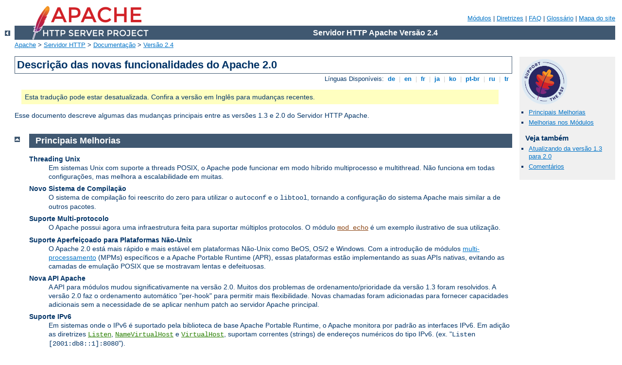

--- FILE ---
content_type: text/html
request_url: http://pmpc.alsawiki.org/manual/pt-br/new_features_2_0.html
body_size: 5645
content:
<?xml version="1.0" encoding="ISO-8859-1"?>
<!DOCTYPE html PUBLIC "-//W3C//DTD XHTML 1.0 Strict//EN" "http://www.w3.org/TR/xhtml1/DTD/xhtml1-strict.dtd">
<html xmlns="http://www.w3.org/1999/xhtml" lang="pt-br" xml:lang="pt-br"><head>
<meta content="text/html; charset=ISO-8859-1" http-equiv="Content-Type" />
<!--
        XXXXXXXXXXXXXXXXXXXXXXXXXXXXXXXXXXXXXXXXXXXXXXXXXXXXXXXXXXXXXXXXX
              This file is generated from xml source: DO NOT EDIT
        XXXXXXXXXXXXXXXXXXXXXXXXXXXXXXXXXXXXXXXXXXXXXXXXXXXXXXXXXXXXXXXXX
      -->
<title>Descrição das novas funcionalidades do Apache 2.0 - Servidor HTTP Apache Versão 2.4</title>
<link href="../style/css/manual.css" rel="stylesheet" media="all" type="text/css" title="Main stylesheet" />
<link href="../style/css/manual-loose-100pc.css" rel="alternate stylesheet" media="all" type="text/css" title="No Sidebar - Default font size" />
<link href="../style/css/manual-print.css" rel="stylesheet" media="print" type="text/css" /><link rel="stylesheet" type="text/css" href="../style/css/prettify.css" />
<script src="../style/scripts/prettify.min.js" type="text/javascript">
</script>

<link href="../images/favicon.ico" rel="shortcut icon" /></head>
<body id="manual-page"><div id="page-header">
<p class="menu"><a href="./mod/index.html">Módulos</a> | <a href="./mod/directives.html">Diretrizes</a> | <a href="http://wiki.apache.org/httpd/FAQ">FAQ</a> | <a href="./glossary.html">Glossário</a> | <a href="./sitemap.html">Mapa do site</a></p>
<p class="apache">Servidor HTTP Apache Versão 2.4</p>
<img alt="" src="../images/feather.png" /></div>
<div class="up"><a href="./index.html"><img title="&lt;-" alt="&lt;-" src="../images/left.gif" /></a></div>
<div id="path">
<a href="http://www.apache.org/">Apache</a> &gt; <a href="http://httpd.apache.org/">Servidor HTTP</a> &gt; <a href="http://httpd.apache.org/docs/">Documentação</a> &gt; <a href="./index.html">Versão 2.4</a></div><div id="page-content"><div id="preamble"><h1>Descrição das novas funcionalidades do Apache 2.0</h1>
<div class="toplang">
<p><span>Línguas Disponíveis: </span><a href="../de/new_features_2_0.html" hreflang="de" rel="alternate" title="Deutsch">&nbsp;de&nbsp;</a> |
<a href="../en/new_features_2_0.html" hreflang="en" rel="alternate" title="English">&nbsp;en&nbsp;</a> |
<a href="../fr/new_features_2_0.html" hreflang="fr" rel="alternate" title="Français">&nbsp;fr&nbsp;</a> |
<a href="../ja/new_features_2_0.html" hreflang="ja" rel="alternate" title="Japanese">&nbsp;ja&nbsp;</a> |
<a href="../ko/new_features_2_0.html" hreflang="ko" rel="alternate" title="Korean">&nbsp;ko&nbsp;</a> |
<a href="../pt-br/new_features_2_0.html" title="Português (Brasil)">&nbsp;pt-br&nbsp;</a> |
<a href="./ru/new_features_2_0.html" hreflang="ru" rel="alternate" title="Russian">&nbsp;ru&nbsp;</a> |
<a href="../tr/new_features_2_0.html" hreflang="tr" rel="alternate" title="Türkçe">&nbsp;tr&nbsp;</a></p>
</div>
<div class="outofdate">Esta tradução pode estar desatualizada.
        Confira a versão em Inglês para mudanças recentes.</div>

  <p>Esse documento descreve algumas das mudanças principais
     entre as versões 1.3 e 2.0 do Servidor HTTP Apache.</p>
</div>
<div id="quickview"><a href="https://www.apache.org/foundation/contributing.html" class="badge"><img src="https://www.apache.org/images/SupportApache-small.png" alt="Support Apache!" /></a><ul id="toc"><li><img alt="" src="../images/down.gif" /> <a href="#core">Principais Melhorias</a></li>
<li><img alt="" src="../images/down.gif" /> <a href="#module">Melhorias nos Módulos</a></li>
</ul><h3>Veja também</h3><ul class="seealso"><li><a href="upgrading.html">Atualizando da versão 1.3 para 2.0</a></li><li><a href="#comments_section">Comentários</a></li></ul></div>
<div class="top"><a href="#page-header"><img alt="top" src="../images/up.gif" /></a></div>
<div class="section">
<h2><a name="core" id="core">Principais Melhorias</a></h2>
    

    <dl>
      <dt>Threading Unix</dt>

      <dd>Em sistemas Unix com suporte a threads POSIX, o Apache pode
      funcionar em modo híbrido multiprocesso e multithread. Não funciona
      em todas configurações, mas melhora a escalabilidade em muitas.</dd>

      <dt>Novo Sistema de Compilação</dt>

      <dd>O sistema de compilação foi reescrito do zero para utilizar o
      <code>autoconf</code> e o <code>libtool</code>, tornando a
      configuração do sistema Apache mais similar a de outros
      pacotes.</dd>

      <dt>Suporte Multi-protocolo</dt>

      <dd>O Apache possui agora uma infraestrutura feita para suportar
      múltiplos protocolos. O módulo <code class="module"><a href="./mod/mod_echo.html">mod_echo</a></code> é  um
      exemplo ilustrativo de sua utilização.</dd>

      <dt>Suporte Aperfeiçoado para Plataformas Não-Unix</dt>

      <dd>O Apache 2.0 está  mais rápido e mais estável em plataformas
      Não-Unix como BeOS, OS/2 e Windows. Com a introdução de módulos
      <a href="mpm.html">multi-processamento</a> (MPMs) específicos e a
      Apache Portable Runtime (APR), essas plataformas estão implementando
      as suas APIs nativas, evitando as camadas de emulação POSIX que se
      mostravam lentas e defeituosas.</dd>

      <dt>Nova API Apache</dt>

      <dd>A API para módulos mudou significativamente na versão 2.0.
      Muitos dos problemas de ordenamento/prioridade da versão
      1.3 foram resolvidos. A versão 2.0 faz o ordenamento automático
      "per-hook" para permitir mais flexibilidade. Novas chamadas foram
      adicionadas para fornecer capacidades adicionais sem a necessidade
      de se aplicar nenhum patch ao servidor Apache principal.</dd>

      <dt>Suporte IPv6</dt>

      <dd>Em sistemas onde o IPv6 é suportado pela biblioteca de base
      Apache Portable Runtime, o Apache monitora por padrão
      as interfaces IPv6. Em adição as diretrizes  <code class="directive"><a href="./mod/mpm_common.html#listen">Listen</a></code>, <code class="directive"><a href="./mod/core.html#namevirtualhost">NameVirtualHost</a></code> e <code class="directive"><a href="./mod/core.html#virtualhost">VirtualHost</a></code>, suportam correntes (strings) de
      endereços numéricos do tipo IPv6. (ex. "<code>Listen
      [2001:db8::1]:8080</code>").</dd>

      <dt>Filtrando</dt>

      <dd>Os módulos do Apache agora são feito filtros que
      agem na corrente do conteúdo na medida que este é entregue, tanto
      na entrada quando na saída de dados do servidor. É possível então,
      por exemplo, que o retorno de dados de scripts CGI sejam analisados
      pelas diretrizes do "Server Side Include" usando o filtro <code>INCLUDES</code> do <code class="module"><a href="./mod/mod_include.html">mod_include</a></code>. O módulo <code class="module"><a href="./mod/mod_ext_filter.html">mod_ext_filter</a></code>, permite que programas externos trabalhem
      como filtros do mesmo modo que aplicações CGI funcionam como
      manipuladores.</dd>

      <dt>Respostas de Erro Multi-linguais</dt>

      <dd>Mensagens de erro para o navegador agora são fornecidas em
      diversas línguas, usando documentos SSI. Podem ser personalizadas
      pelo administrador que desejar definir seus próprios
      padrões.</dd>

      <dt>Configuração Simplificada</dt>

      <dd>Muitas diretrizes confusas foram simplificadas. Entre elas,
      <code>Port</code> e <code>BindAddress</code> não existem
      mais; apenas a diretriz <code class="directive"><a href="./mod/mpm_common.html#listen">Listen</a></code>
      é usada para direcionar endereços IP; a diretriz <code class="directive"><a href="./mod/core.html#servername">ServerName</a></code> especifica o nome do servidor
      e o número da porta apenas para redirecionamento e reconhecimento
      de hospedeiros virtuais.</dd>

      <dt>Suporte Nativo ao Unicode do Windows NT</dt>

      <dd>O Apache 2.0 para Windows NT agora usa utf-8 para codificação
      de todos os nomes de arquivos. A tradução para o sistema
      base Unicode, torna possível o suporte multi-lingual para todas
      as instalações da família NT, incluindo o Windows 2000 e Windows XP.
      <em>Esse suporte não se estende ao Windows 95, 98 ou ME, que
      continuam usando o código de páginas da máquina local para o
      acesso ao sistema de arquivos.</em></dd>

      <dt>Biblioteca de Expressões Regulares Atualizada</dt>

      <dd>O Apache 2.0 inclui a <a href="http://www.pcre.org/">Biblioteca
      de Expressões Regulares Compatíveis Perl</a> (PCRE).  Todas as
      avaliações de expressões regulares usam a mais poderosa sintaxe
      do Perl 5.</dd>

    </dl>
  </div><div class="top"><a href="#page-header"><img alt="top" src="../images/up.gif" /></a></div>
<div class="section">
<h2><a name="module" id="module">Melhorias nos Módulos</a></h2>
    

    <dl>
      <dt><code class="module"><a href="./mod/mod_ssl.html">mod_ssl</a></code></dt>

      <dd>Novo módulo no Apache 2.0. Esse módulo é uma interface
      para os protocolos de codificação SSL/TLS fornecidos pela
      OpenSSL.</dd>

      <dt><code class="module"><a href="./mod/mod_dav.html">mod_dav</a></code></dt>

      <dd>Novo módulo no Apache 2.0. Este módulo implementa as
      especificações de Autoria Distribuída e Versões (Distributed
      Authoring and Versioning - DAV) para HTTP, para a publicação
      e a manutenção de conteúdo da web.</dd>

      <dt><code class="module"><a href="./mod/mod_deflate.html">mod_deflate</a></code></dt>

      <dd>Novo módulo no Apache 2.0.  Esse módulo permite o suporte
      a navegadores que solicitam que o conteúdo seja comprimido antes
      da entrega, economizando banda da rede.</dd>

      <dt><code class="module"><a href="./mod/mod_auth_ldap.html">mod_auth_ldap</a></code></dt>

      <dd>Novo módulo no Apache 2.0.41. Este módulo permite que 
      bancos de dados LDAP sejam usados para armazenar credenciais
      para Autenticação Básica HTTP. Um módulo que o acompanha <code class="module"><a href="./mod/mod_ldap.html">mod_ldap</a></code>, fornece a conciliação de conexões e armazenamento
      de resultados.</dd>

      <dt><code class="module"><a href="./mod/mod_auth_digest.html">mod_auth_digest</a></code></dt>

      <dd>Inclui suporte adicional para armazenamento de sessões
      através de processos que usam memória compartilhada.</dd>

      <dt><code class="module"><a href="./mod/mod_charset_lite.html">mod_charset_lite</a></code></dt>

      <dd>Novo módulo no Apache 2.0. Este modo experimental permite a
      tradução de tabelas de caracteres ou re-codificação.</dd>

      <dt><code class="module"><a href="./mod/mod_file_cache.html">mod_file_cache</a></code></dt>

      <dd>Novo módulo no Apache 2.0. Esse módulo inclui a funcionalidade
      do <code>mod_mmap_static</code> do Apache 1.3, além de disponibilizar
      outras possibilidades de armazenamento.</dd>

      <dt><code class="module"><a href="./mod/mod_headers.html">mod_headers</a></code></dt>

      <dd>Este módulo está muito mais flexível no Apache 2.0. Pode
      modificar pedidos de cabeçalhos usados pelo <code class="module"><a href="./mod/mod_proxy.html">mod_proxy</a></code>, e incondicionalmente pode ajustar cabeçalhos de respostas.</dd>

      <dt><code class="module"><a href="./mod/mod_proxy.html">mod_proxy</a></code></dt>

      <dd>O módulo proxy foi totalmente reescrito para levar vantagem
      da nova infraestrutura de filtro e implementar um proxy mais fiel e 
      de acordo com o padrão HTTP/1.1. Além disso, uma nova seção
      de configuração <code class="directive"><a href="./mod/mod_proxy.html#proxy">&lt;Proxy&gt;</a></code> fornece controles mais legíveis (e internamente
      mais rápidos) para sites com proxies; configurações
      sobrecarregadas <code>&lt;Directory "proxy:..."&gt;</code>, não
      são suportadas. O módulo agora é dividido em suporte
      de protocolos específicos incluindo <code>proxy_connect</code>,
      <code>proxy_ftp</code> e <code>proxy_http</code>.</dd>

      <dt><code class="module"><a href="./mod/mod_negotiation.html">mod_negotiation</a></code></dt>

      <dd>A nova diretriz <code class="directive"><a href="./mod/mod_negotiation.html#forcelanguagepriority">ForceLanguagePriority</a></code> pode ser usada para assegurar que
      o cliente receba um único documento em todos os casos, ao invés de
      respostas "NOT ACCEPTABLE" ou "MULTIPLE CHOICES". Novos algoritmos
      de negociação e visões múltiplas (MultiViews) foram organizados para
      obter resultados mais consistentes e uma nova forma de tipo de mapa
      (map type) que podem incluir o conteúdo de documentos é fornecido.</dd>

      <dt><code class="module"><a href="./mod/mod_autoindex.html">mod_autoindex</a></code></dt>

      <dd>As listagens de diretórios automáticas podem ser
      configuradas para usar tabelas HTML para formatações mais limpas
      e permitir controles mais acurados de classificação, incluindo
      ordenação por versão e filtro da lista de
      diretórios através de caracteres-coringa.</dd>

      <dt><code class="module"><a href="./mod/mod_include.html">mod_include</a></code></dt>

      <dd>Novas diretrizes permitem que as tags padrões <em>start</em> e
      <em>end</em> para elementos SSI, possam ser alteradas e permitir que
      as configurações de formatos de erro e hora sejam incluídos no
      arquivo de configuração principal, ao invés de serem adicionadas
      ao documento SSI. Resultados de análises de expressões regulares
      e agrupamento (baseadas na sintaxe de expressões regulares do Perl)
      podem ser obtidas usando as variáveis do módulo <code class="module"><a href="./mod/mod_include.html">mod_include</a></code>, de <code>$0</code> a <code>$9</code>.</dd>

      <dt><code class="module"><a href="./mod/mod_auth_dbm.html">mod_auth_dbm</a></code></dt>

      <dd>Agora suporta múltiplos tipos de banco de dados similares ao DBM,
      usando a diretriz <a href="../2.0/mod/mod_auth_dbm.html#AuthDBMType">
	  <code>AuthDBMType</code></a>
      .</dd>

    </dl>
  </div></div>
<div class="bottomlang">
<p><span>Línguas Disponíveis: </span><a href="../de/new_features_2_0.html" hreflang="de" rel="alternate" title="Deutsch">&nbsp;de&nbsp;</a> |
<a href="../en/new_features_2_0.html" hreflang="en" rel="alternate" title="English">&nbsp;en&nbsp;</a> |
<a href="../fr/new_features_2_0.html" hreflang="fr" rel="alternate" title="Français">&nbsp;fr&nbsp;</a> |
<a href="../ja/new_features_2_0.html" hreflang="ja" rel="alternate" title="Japanese">&nbsp;ja&nbsp;</a> |
<a href="../ko/new_features_2_0.html" hreflang="ko" rel="alternate" title="Korean">&nbsp;ko&nbsp;</a> |
<a href="../pt-br/new_features_2_0.html" title="Português (Brasil)">&nbsp;pt-br&nbsp;</a> |
<a href="./ru/new_features_2_0.html" hreflang="ru" rel="alternate" title="Russian">&nbsp;ru&nbsp;</a> |
<a href="../tr/new_features_2_0.html" hreflang="tr" rel="alternate" title="Türkçe">&nbsp;tr&nbsp;</a></p>
</div><div class="top"><a href="#page-header"><img src="../images/up.gif" alt="top" /></a></div><div class="section"><h2><a id="comments_section" name="comments_section">Comentários</a></h2><div class="warning"><strong>Notice:</strong><br />This is not a Q&amp;A section. Comments placed here should be pointed towards suggestions on improving the documentation or server, and may be removed again by our moderators if they are either implemented or considered invalid/off-topic. Questions on how to manage the Apache HTTP Server should be directed at either our IRC channel, #httpd, on Freenode, or sent to our <a href="http://httpd.apache.org/lists.html">mailing lists</a>.</div>
<script type="text/javascript"><!--//--><![CDATA[//><!--
var comments_shortname = 'httpd';
var comments_identifier = 'http://httpd.apache.org/docs/2.4/new_features_2_0.html';
(function(w, d) {
    if (w.location.hostname.toLowerCase() == "httpd.apache.org") {
        d.write('<div id="comments_thread"><\/div>');
        var s = d.createElement('script');
        s.type = 'text/javascript';
        s.async = true;
        s.src = 'https://comments.apache.org/show_comments.lua?site=' + comments_shortname + '&page=' + comments_identifier;
        (d.getElementsByTagName('head')[0] || d.getElementsByTagName('body')[0]).appendChild(s);
    }
    else { 
        d.write('<div id="comments_thread">Comments are disabled for this page at the moment.<\/div>');
    }
})(window, document);
//--><!]]></script></div><div id="footer">
<p class="apache">Copyright 2017 The Apache Software Foundation.<br />Licenciado sob a <a href="http://www.apache.org/licenses/LICENSE-2.0">Apache License, Version 2.0</a>.</p>
<p class="menu"><a href="./mod/index.html">Módulos</a> | <a href="./mod/directives.html">Diretrizes</a> | <a href="http://wiki.apache.org/httpd/FAQ">FAQ</a> | <a href="./glossary.html">Glossário</a> | <a href="./sitemap.html">Mapa do site</a></p></div><script type="text/javascript"><!--//--><![CDATA[//><!--
if (typeof(prettyPrint) !== 'undefined') {
    prettyPrint();
}
//--><!]]></script>
</body></html>